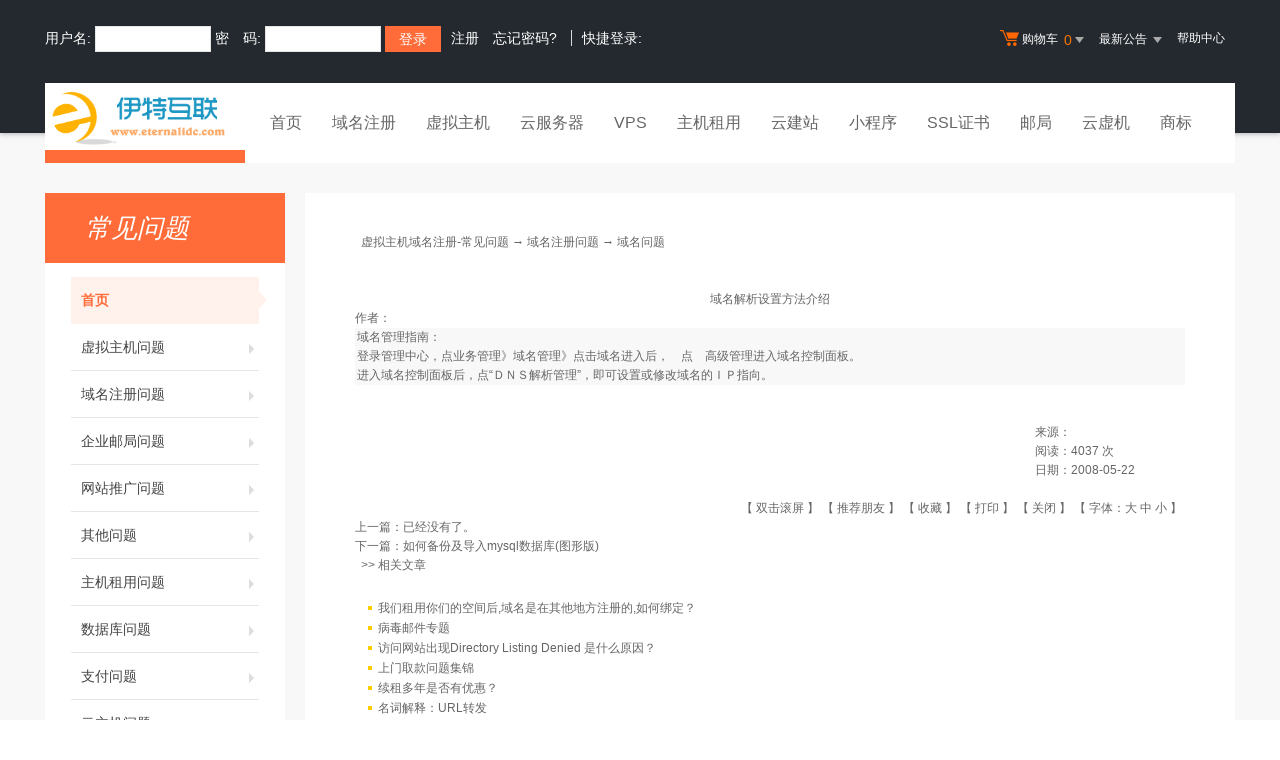

--- FILE ---
content_type: text/html; Charset=gb2312
request_url: https://www.eternalidc.com/noedit/ajax.asp
body_size: -136
content:
{"result":"200","datas":[{"title":"云主机多少钱一年?","time":"2014-03-13","day":"4324","id":"33"},{"title":"伊特互联官方微信公众平台","time":"2013-10-01","day":"4487","id":"31"},{"title":"如何把400电话用起来造福企业？","time":"2012-02-17","day":"5079","id":"30"},{"title":"400电话的优势有哪些？400电话的好处？","time":"2011-09-11","day":"5238","id":"29"},{"title":"400电话与800电话的区别","time":"2011-09-11","day":"5238","id":"28"}]}